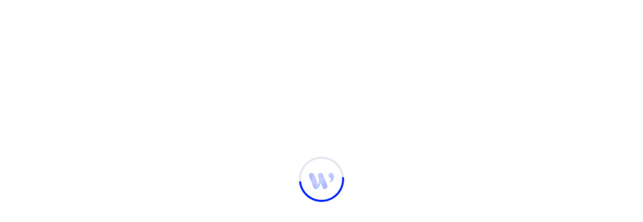

--- FILE ---
content_type: text/html; charset=utf-8
request_url: https://www.wikilala.com/Home/SetLanguage?culture=en-US&returnUrl=/Magazines?&catalogId=2&categoryId=33&page=8
body_size: 6067
content:
<!DOCTYPE html>
<html lang="tr"><head><base href="/">
    <meta charset="utf-8">
    <meta name="viewport" content="width=device-width, initial-scale=1.0">
    <link rel="apple-touch-icon" sizes="180x180" href="assets/img/favicon/apple-touch-icon.png">
    <link rel="icon" type="image/png" sizes="32x32" href="assets/img/favicon/favicon-32x32.png">
    <link rel="icon" type="image/png" sizes="16x16" href="assets/img/favicon/favicon-16x16.png">
    <link rel="manifest" href="assets/img/favicon/site.webmanifest">
    <link rel="mask-icon" href="assets/img/favicon/safari-pinned-tab.svg" color="#0027ff">
    <meta name="msapplication-TileColor" content="#0027ff">
    <meta name="theme-color" content="#0027ff">
    <!--Blazor:{"type":"server","key":{"locationHash":"77D12F14A8105320B1AAED6AE7E689DA0EC4483270A645E84079EAA0FFDF550D:5","formattedComponentKey":""},"sequence":0,"descriptor":"CfDJ8J99rIdjaVpPrQzthll4dGUQdfE8Dljf19VWW2z\u002BDx6JHemWxD4cNc3ilckwpB2tMqumJ/7Khi9WZYia\u002B3wTCuJZZd9C4IFHQm8BBVkQZ9pyb8cI\u002BdUSnBmO4/E0iLIqAiuAkuGcNGRSSEZ5EN3qy0SnBrqaCWkp/bIGS4wvQz7QEmDLsXiA0ok3KRKPiSPMGbIXExibt8rJCErzPQpW27hAw3lndPANXqpXCm89PMt3U74ecWv4\u002Bb46rGH9iHxawyAVyKbfQqcH2s21BuolILz\u002B9gQS/YY1Vi9OIBvF4uemI7jNpewXJWLHxf2A5QvRA9aSzSWj761giP3LV/vYMxdhFy6AdiPX7GknnNbQFvfqUZQ13RZ9GuwTdP/fAi0ENYWUWOZsLttWlIM5qwnn60iD6q6KJq9Uu5V1OiHqwej7E0/yNFXdPbz\u002Bb0hOS7HmZmi6CNdoqynnZjgEybmEYqGDIKlmT78kWx5At2K0cA4MWZYhavInuO4TIzA19hdkoCjSBkcKRLGnMXaudNpKqyjgi9H7nKA34l5ZOt8FdiKAaWiSrHU2kx3zqnB53FBxekl\u002BdDB7EfpKRf05hRpmpsE="}-->
    <link rel="stylesheet" href="assets/css/site.min.css?v=1.0.0&#x2B;f865c731fa634ad4ad8f34cc7067ca8afc2b6e74" /></head>
<body><kelime-keyboard id="kelime-keyboard"></kelime-keyboard>
<div class="overlay overlay-dikey" style="display: none;"></div><script src="assets/js/site.min.js?v=1.0.0&#x2B;f865c731fa634ad4ad8f34cc7067ca8afc2b6e74" defer="defer"></script>
    <!--Blazor:{"type":"server","key":{"locationHash":"F62E980F7496209C3B1CE140F3EFEB29CA39AE0A064C331553D6078412E4641A:14","formattedComponentKey":""},"sequence":1,"descriptor":"CfDJ8J99rIdjaVpPrQzthll4dGVBnXKT4uAJQgV9yQSWdiBKP9FD3YrHupAfims0Lp4ftpKroILeV5QYHGaz9Lg57YgijhOKnUytsBQR7OqxC0ispIQMODOvZDeQZhv5\u002BL/dUuhk4iu4Hbmc9ztCCpLGVdF0hqOhemeDxUEF\u002BksJYXi2hMFmZgq73yB0C9iNBglK0vsJPVIoG9E0UtJdcQzFac1rvm61N0uCVWvgp3OxXqnzFFUWeYyAY8fwIBNyd3wBiHIcPYZ78tOLW9wlCJp7xeYR4ukObw/tKnOgEvKLl1BX0jdXaaPPNNmHPg/V4QIOjebFD1Wd\u002BxHsdG0q3gi2qWi67FcXCxZLgO/bBg26p\u002BVEnJUW3xtvxuQSTlr2l22vJnSyRDXXUMAhINd5QWhBpsQnGM6UaUTNtbFxyCCacttPNLW0HJodQAsZ64P72KWfZcnZTqRejsb2cdsh/aNzIu7E08xux0OuQL06AgaQKUKHl4BJ0cf4MkpKAZUTcqdGy3IQP47bVafC07ovxl1SZ0UojrQevv15YTApqt99F9Xu"}-->
    <script async src="https://www.googletagmanager.com/gtag/js?id=G-8WJS3RXKCY"></script>
    <script>
        window.dataLayer = window.dataLayer || [];
        function gtag() { dataLayer.push(arguments); }
        gtag('js', new Date());
        gtag('config', 'G-8WJS3RXKCY');
    </script>
    <script src="_framework/blazor.web.js" autostart="false"></script>
    <script>
        (function () {
            const host = window.location.hostname;
            const shouldForceFallback = /\.vetisonline\.com$/i.test(host) || /\.openathens\./i.test(host);
            console.info('[BlazorBootstrap] Host:', host, 'Force fallback:', shouldForceFallback);

            function startBlazor() {
                if (!window.Blazor) {
                    console.error('[BlazorBootstrap] Blazor runtime not found.');
                    return;
                }

                const options = {};
                if (shouldForceFallback) {
                    options.configureSignalR = builder => {
                        try {
                            const signalR = window.signalR || window.Microsoft?.AspNetCore?.SignalR;
                            if (!signalR || !signalR.HttpTransportType) {
                                console.warn('[BlazorBootstrap] signalR namespace unavailable, skipping transport override.');
                                return;
                            }

                            const transports = signalR.HttpTransportType.ServerSentEvents | signalR.HttpTransportType.LongPolling;
                            console.info('[BlazorBootstrap] Forcing transport override to SSE/LongPolling.');
                            builder.configureLogging('information');
                            builder.withUrl('_blazor', {
                                transport: transports,
                                withCredentials: true
                            });
                        }
                        catch (error) {
                            console.error('[BlazorBootstrap] configureSignalR failed:', error);
                        }
                    };
                }

                console.info('[BlazorBootstrap] Starting Blazor with fallback options:', options.configureSignalR ? 'custom transport' : 'default');
                window.Blazor.start(options).catch(err => {
                    console.error('[BlazorBootstrap] Blazor start failed', err);
                });
            }

            if (document.readyState === 'loading') {
                document.addEventListener('DOMContentLoaded', startBlazor);
            } else {
                startBlazor();
            }
        })();
    </script></body></html><!--Blazor-Server-Component-State:[base64]/z6DyxZkjcNlQZqPG0OsMqjecJRSuSFOXc5jI7MZ6APtNL7X+M/C5emVt9Y3ucraDifiPr74wxR9PfpN0ybgAs0cONRBtwjNnWuzlMHI+VMJmnyph/efgZoC3vxpqHaMRDjP8h9zLFJimbEkqyc0LwAWomew7PNuGwIqvNEaFoDyX5MPBQRVe/Bh9TkcAUYDxo/CkiXigpP99HKPVO4zHhLWRBsH1sbkWpWwsGBH8fnAM1KA4C3Yp36L0pheLJR+a2uRXwmXy0pZBFDBvwLuuybqo2kHny2AHarfYO14C49zmmmPXuVnCtqXOvKCk3ohRYK+UNcJTVV3+rScc/5XX3-->